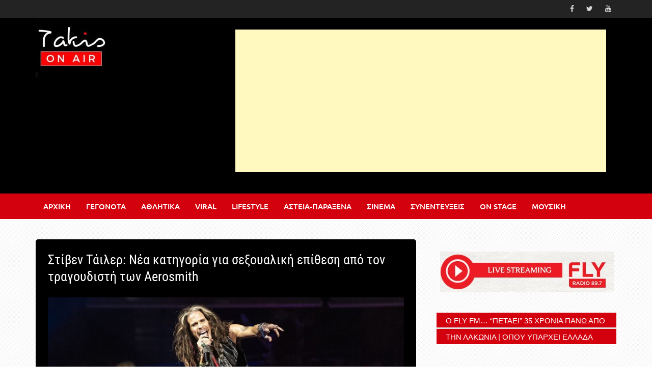

--- FILE ---
content_type: text/html; charset=UTF-8
request_url: https://takisonair.gr/stiven-tailer-nea-katigoria-gia-sexoualiki-epithesi-apo-ton-tragoudisti-twn-aerosmith/
body_size: 13810
content:
<!DOCTYPE html>
<html lang="el">
<head>
<meta charset="UTF-8">
<meta name="viewport" content="width=device-width, initial-scale=1">
<link rel="profile" href="https://gmpg.org/xfn/11">
<link rel="pingback" href="https://takisonair.gr/xmlrpc.php">
<meta name='robots' content='index, follow, max-image-preview:large, max-snippet:-1, max-video-preview:-1' />

	<!-- This site is optimized with the Yoast SEO plugin v26.7 - https://yoast.com/wordpress/plugins/seo/ -->
	<title>Στίβεν Τάιλερ: Νέα κατηγορία για σεξουαλική επίθεση από τον τραγουδιστή των Aerosmith</title>
	<meta name="description" content="Στίβεν Τάιλερ: Νέα κατηγορία για σεξουαλική επίθεση από τον τραγουδιστή των Aerosmith" />
	<link rel="canonical" href="https://takisonair.gr/stiven-tailer-nea-katigoria-gia-sexoualiki-epithesi-apo-ton-tragoudisti-twn-aerosmith/" />
	<meta property="og:locale" content="el_GR" />
	<meta property="og:type" content="article" />
	<meta property="og:title" content="Στίβεν Τάιλερ: Νέα κατηγορία για σεξουαλική επίθεση από τον τραγουδιστή των Aerosmith" />
	<meta property="og:description" content="Στίβεν Τάιλερ: Νέα κατηγορία για σεξουαλική επίθεση από τον τραγουδιστή των Aerosmith" />
	<meta property="og:url" content="https://takisonair.gr/stiven-tailer-nea-katigoria-gia-sexoualiki-epithesi-apo-ton-tragoudisti-twn-aerosmith/" />
	<meta property="article:publisher" content="https://www.facebook.com/TakisOnAir/" />
	<meta property="article:published_time" content="2023-11-06T18:33:54+00:00" />
	<meta property="og:image" content="https://takisonair.gr/content//uploads/2023/11/AP23246095910657.jpg" />
	<meta property="og:image:width" content="1290" />
	<meta property="og:image:height" content="724" />
	<meta property="og:image:type" content="image/jpeg" />
	<meta name="author" content="Takis K." />
	<meta name="twitter:card" content="summary_large_image" />
	<meta name="twitter:creator" content="@takisonair" />
	<meta name="twitter:site" content="@takisonair" />
	<meta name="twitter:label1" content="Συντάχθηκε από" />
	<meta name="twitter:data1" content="Takis K." />
	<meta name="twitter:label2" content="Εκτιμώμενος χρόνος ανάγνωσης" />
	<meta name="twitter:data2" content="2 λεπτά" />
	<script type="application/ld+json" class="yoast-schema-graph">{"@context":"https://schema.org","@graph":[{"@type":"Article","@id":"https://takisonair.gr/stiven-tailer-nea-katigoria-gia-sexoualiki-epithesi-apo-ton-tragoudisti-twn-aerosmith/#article","isPartOf":{"@id":"https://takisonair.gr/stiven-tailer-nea-katigoria-gia-sexoualiki-epithesi-apo-ton-tragoudisti-twn-aerosmith/"},"author":{"name":"Takis K.","@id":"https://takisonair.gr/#/schema/person/9f1dbd114b922b39b38952ca082f9dc5"},"headline":"Στίβεν Τάιλερ: Νέα κατηγορία για σεξουαλική επίθεση από τον τραγουδιστή των Aerosmith","datePublished":"2023-11-06T18:33:54+00:00","mainEntityOfPage":{"@id":"https://takisonair.gr/stiven-tailer-nea-katigoria-gia-sexoualiki-epithesi-apo-ton-tragoudisti-twn-aerosmith/"},"wordCount":48,"image":{"@id":"https://takisonair.gr/stiven-tailer-nea-katigoria-gia-sexoualiki-epithesi-apo-ton-tragoudisti-twn-aerosmith/#primaryimage"},"thumbnailUrl":"https://takisonair.gr/wp-content/uploads/2023/11/AP23246095910657.jpg","articleSection":["Lifestyle","Πρώτη σελίδα"],"inLanguage":"el"},{"@type":"WebPage","@id":"https://takisonair.gr/stiven-tailer-nea-katigoria-gia-sexoualiki-epithesi-apo-ton-tragoudisti-twn-aerosmith/","url":"https://takisonair.gr/stiven-tailer-nea-katigoria-gia-sexoualiki-epithesi-apo-ton-tragoudisti-twn-aerosmith/","name":"Στίβεν Τάιλερ: Νέα κατηγορία για σεξουαλική επίθεση από τον τραγουδιστή των Aerosmith","isPartOf":{"@id":"https://takisonair.gr/#website"},"primaryImageOfPage":{"@id":"https://takisonair.gr/stiven-tailer-nea-katigoria-gia-sexoualiki-epithesi-apo-ton-tragoudisti-twn-aerosmith/#primaryimage"},"image":{"@id":"https://takisonair.gr/stiven-tailer-nea-katigoria-gia-sexoualiki-epithesi-apo-ton-tragoudisti-twn-aerosmith/#primaryimage"},"thumbnailUrl":"https://takisonair.gr/wp-content/uploads/2023/11/AP23246095910657.jpg","datePublished":"2023-11-06T18:33:54+00:00","author":{"@id":"https://takisonair.gr/#/schema/person/9f1dbd114b922b39b38952ca082f9dc5"},"description":"Στίβεν Τάιλερ: Νέα κατηγορία για σεξουαλική επίθεση από τον τραγουδιστή των Aerosmith","breadcrumb":{"@id":"https://takisonair.gr/stiven-tailer-nea-katigoria-gia-sexoualiki-epithesi-apo-ton-tragoudisti-twn-aerosmith/#breadcrumb"},"inLanguage":"el","potentialAction":[{"@type":"ReadAction","target":["https://takisonair.gr/stiven-tailer-nea-katigoria-gia-sexoualiki-epithesi-apo-ton-tragoudisti-twn-aerosmith/"]}]},{"@type":"ImageObject","inLanguage":"el","@id":"https://takisonair.gr/stiven-tailer-nea-katigoria-gia-sexoualiki-epithesi-apo-ton-tragoudisti-twn-aerosmith/#primaryimage","url":"https://takisonair.gr/wp-content/uploads/2023/11/AP23246095910657.jpg","contentUrl":"https://takisonair.gr/wp-content/uploads/2023/11/AP23246095910657.jpg","width":1290,"height":724},{"@type":"BreadcrumbList","@id":"https://takisonair.gr/stiven-tailer-nea-katigoria-gia-sexoualiki-epithesi-apo-ton-tragoudisti-twn-aerosmith/#breadcrumb","itemListElement":[{"@type":"ListItem","position":1,"name":"Home","item":"https://takisonair.gr/"},{"@type":"ListItem","position":2,"name":"Στίβεν Τάιλερ: Νέα κατηγορία για σεξουαλική επίθεση από τον τραγουδιστή των Aerosmith"}]},{"@type":"WebSite","@id":"https://takisonair.gr/#website","url":"https://takisonair.gr/","name":"","description":"","potentialAction":[{"@type":"SearchAction","target":{"@type":"EntryPoint","urlTemplate":"https://takisonair.gr/?s={search_term_string}"},"query-input":{"@type":"PropertyValueSpecification","valueRequired":true,"valueName":"search_term_string"}}],"inLanguage":"el"},{"@type":"Person","@id":"https://takisonair.gr/#/schema/person/9f1dbd114b922b39b38952ca082f9dc5","name":"Takis K.","image":{"@type":"ImageObject","inLanguage":"el","@id":"https://takisonair.gr/#/schema/person/image/","url":"https://secure.gravatar.com/avatar/916039e35911ff3f8ed23a317f0fa17ac86e05abdf8753e5833bc6704a23d952?s=96&d=mm&r=g","contentUrl":"https://secure.gravatar.com/avatar/916039e35911ff3f8ed23a317f0fa17ac86e05abdf8753e5833bc6704a23d952?s=96&d=mm&r=g","caption":"Takis K."},"url":"https://takisonair.gr/author/takis/"}]}</script>
	<!-- / Yoast SEO plugin. -->


<link rel="alternate" type="application/rss+xml" title="Ροή RSS &raquo; " href="https://takisonair.gr/feed/" />
<link rel="alternate" title="oEmbed (JSON)" type="application/json+oembed" href="https://takisonair.gr/wp-json/oembed/1.0/embed?url=https%3A%2F%2Ftakisonair.gr%2Fstiven-tailer-nea-katigoria-gia-sexoualiki-epithesi-apo-ton-tragoudisti-twn-aerosmith%2F" />
<link rel="alternate" title="oEmbed (XML)" type="text/xml+oembed" href="https://takisonair.gr/wp-json/oembed/1.0/embed?url=https%3A%2F%2Ftakisonair.gr%2Fstiven-tailer-nea-katigoria-gia-sexoualiki-epithesi-apo-ton-tragoudisti-twn-aerosmith%2F&#038;format=xml" />
<style id='wp-img-auto-sizes-contain-inline-css' type='text/css'>
img:is([sizes=auto i],[sizes^="auto," i]){contain-intrinsic-size:3000px 1500px}
/*# sourceURL=wp-img-auto-sizes-contain-inline-css */
</style>
<style id='wp-emoji-styles-inline-css' type='text/css'>

	img.wp-smiley, img.emoji {
		display: inline !important;
		border: none !important;
		box-shadow: none !important;
		height: 1em !important;
		width: 1em !important;
		margin: 0 0.07em !important;
		vertical-align: -0.1em !important;
		background: none !important;
		padding: 0 !important;
	}
/*# sourceURL=wp-emoji-styles-inline-css */
</style>
<style id='wp-block-library-inline-css' type='text/css'>
:root{--wp-block-synced-color:#7a00df;--wp-block-synced-color--rgb:122,0,223;--wp-bound-block-color:var(--wp-block-synced-color);--wp-editor-canvas-background:#ddd;--wp-admin-theme-color:#007cba;--wp-admin-theme-color--rgb:0,124,186;--wp-admin-theme-color-darker-10:#006ba1;--wp-admin-theme-color-darker-10--rgb:0,107,160.5;--wp-admin-theme-color-darker-20:#005a87;--wp-admin-theme-color-darker-20--rgb:0,90,135;--wp-admin-border-width-focus:2px}@media (min-resolution:192dpi){:root{--wp-admin-border-width-focus:1.5px}}.wp-element-button{cursor:pointer}:root .has-very-light-gray-background-color{background-color:#eee}:root .has-very-dark-gray-background-color{background-color:#313131}:root .has-very-light-gray-color{color:#eee}:root .has-very-dark-gray-color{color:#313131}:root .has-vivid-green-cyan-to-vivid-cyan-blue-gradient-background{background:linear-gradient(135deg,#00d084,#0693e3)}:root .has-purple-crush-gradient-background{background:linear-gradient(135deg,#34e2e4,#4721fb 50%,#ab1dfe)}:root .has-hazy-dawn-gradient-background{background:linear-gradient(135deg,#faaca8,#dad0ec)}:root .has-subdued-olive-gradient-background{background:linear-gradient(135deg,#fafae1,#67a671)}:root .has-atomic-cream-gradient-background{background:linear-gradient(135deg,#fdd79a,#004a59)}:root .has-nightshade-gradient-background{background:linear-gradient(135deg,#330968,#31cdcf)}:root .has-midnight-gradient-background{background:linear-gradient(135deg,#020381,#2874fc)}:root{--wp--preset--font-size--normal:16px;--wp--preset--font-size--huge:42px}.has-regular-font-size{font-size:1em}.has-larger-font-size{font-size:2.625em}.has-normal-font-size{font-size:var(--wp--preset--font-size--normal)}.has-huge-font-size{font-size:var(--wp--preset--font-size--huge)}.has-text-align-center{text-align:center}.has-text-align-left{text-align:left}.has-text-align-right{text-align:right}.has-fit-text{white-space:nowrap!important}#end-resizable-editor-section{display:none}.aligncenter{clear:both}.items-justified-left{justify-content:flex-start}.items-justified-center{justify-content:center}.items-justified-right{justify-content:flex-end}.items-justified-space-between{justify-content:space-between}.screen-reader-text{border:0;clip-path:inset(50%);height:1px;margin:-1px;overflow:hidden;padding:0;position:absolute;width:1px;word-wrap:normal!important}.screen-reader-text:focus{background-color:#ddd;clip-path:none;color:#444;display:block;font-size:1em;height:auto;left:5px;line-height:normal;padding:15px 23px 14px;text-decoration:none;top:5px;width:auto;z-index:100000}html :where(.has-border-color){border-style:solid}html :where([style*=border-top-color]){border-top-style:solid}html :where([style*=border-right-color]){border-right-style:solid}html :where([style*=border-bottom-color]){border-bottom-style:solid}html :where([style*=border-left-color]){border-left-style:solid}html :where([style*=border-width]){border-style:solid}html :where([style*=border-top-width]){border-top-style:solid}html :where([style*=border-right-width]){border-right-style:solid}html :where([style*=border-bottom-width]){border-bottom-style:solid}html :where([style*=border-left-width]){border-left-style:solid}html :where(img[class*=wp-image-]){height:auto;max-width:100%}:where(figure){margin:0 0 1em}html :where(.is-position-sticky){--wp-admin--admin-bar--position-offset:var(--wp-admin--admin-bar--height,0px)}@media screen and (max-width:600px){html :where(.is-position-sticky){--wp-admin--admin-bar--position-offset:0px}}

/*# sourceURL=wp-block-library-inline-css */
</style><style id='global-styles-inline-css' type='text/css'>
:root{--wp--preset--aspect-ratio--square: 1;--wp--preset--aspect-ratio--4-3: 4/3;--wp--preset--aspect-ratio--3-4: 3/4;--wp--preset--aspect-ratio--3-2: 3/2;--wp--preset--aspect-ratio--2-3: 2/3;--wp--preset--aspect-ratio--16-9: 16/9;--wp--preset--aspect-ratio--9-16: 9/16;--wp--preset--color--black: #000000;--wp--preset--color--cyan-bluish-gray: #abb8c3;--wp--preset--color--white: #ffffff;--wp--preset--color--pale-pink: #f78da7;--wp--preset--color--vivid-red: #cf2e2e;--wp--preset--color--luminous-vivid-orange: #ff6900;--wp--preset--color--luminous-vivid-amber: #fcb900;--wp--preset--color--light-green-cyan: #7bdcb5;--wp--preset--color--vivid-green-cyan: #00d084;--wp--preset--color--pale-cyan-blue: #8ed1fc;--wp--preset--color--vivid-cyan-blue: #0693e3;--wp--preset--color--vivid-purple: #9b51e0;--wp--preset--gradient--vivid-cyan-blue-to-vivid-purple: linear-gradient(135deg,rgb(6,147,227) 0%,rgb(155,81,224) 100%);--wp--preset--gradient--light-green-cyan-to-vivid-green-cyan: linear-gradient(135deg,rgb(122,220,180) 0%,rgb(0,208,130) 100%);--wp--preset--gradient--luminous-vivid-amber-to-luminous-vivid-orange: linear-gradient(135deg,rgb(252,185,0) 0%,rgb(255,105,0) 100%);--wp--preset--gradient--luminous-vivid-orange-to-vivid-red: linear-gradient(135deg,rgb(255,105,0) 0%,rgb(207,46,46) 100%);--wp--preset--gradient--very-light-gray-to-cyan-bluish-gray: linear-gradient(135deg,rgb(238,238,238) 0%,rgb(169,184,195) 100%);--wp--preset--gradient--cool-to-warm-spectrum: linear-gradient(135deg,rgb(74,234,220) 0%,rgb(151,120,209) 20%,rgb(207,42,186) 40%,rgb(238,44,130) 60%,rgb(251,105,98) 80%,rgb(254,248,76) 100%);--wp--preset--gradient--blush-light-purple: linear-gradient(135deg,rgb(255,206,236) 0%,rgb(152,150,240) 100%);--wp--preset--gradient--blush-bordeaux: linear-gradient(135deg,rgb(254,205,165) 0%,rgb(254,45,45) 50%,rgb(107,0,62) 100%);--wp--preset--gradient--luminous-dusk: linear-gradient(135deg,rgb(255,203,112) 0%,rgb(199,81,192) 50%,rgb(65,88,208) 100%);--wp--preset--gradient--pale-ocean: linear-gradient(135deg,rgb(255,245,203) 0%,rgb(182,227,212) 50%,rgb(51,167,181) 100%);--wp--preset--gradient--electric-grass: linear-gradient(135deg,rgb(202,248,128) 0%,rgb(113,206,126) 100%);--wp--preset--gradient--midnight: linear-gradient(135deg,rgb(2,3,129) 0%,rgb(40,116,252) 100%);--wp--preset--font-size--small: 13px;--wp--preset--font-size--medium: 20px;--wp--preset--font-size--large: 36px;--wp--preset--font-size--x-large: 42px;--wp--preset--spacing--20: 0.44rem;--wp--preset--spacing--30: 0.67rem;--wp--preset--spacing--40: 1rem;--wp--preset--spacing--50: 1.5rem;--wp--preset--spacing--60: 2.25rem;--wp--preset--spacing--70: 3.38rem;--wp--preset--spacing--80: 5.06rem;--wp--preset--shadow--natural: 6px 6px 9px rgba(0, 0, 0, 0.2);--wp--preset--shadow--deep: 12px 12px 50px rgba(0, 0, 0, 0.4);--wp--preset--shadow--sharp: 6px 6px 0px rgba(0, 0, 0, 0.2);--wp--preset--shadow--outlined: 6px 6px 0px -3px rgb(255, 255, 255), 6px 6px rgb(0, 0, 0);--wp--preset--shadow--crisp: 6px 6px 0px rgb(0, 0, 0);}:where(.is-layout-flex){gap: 0.5em;}:where(.is-layout-grid){gap: 0.5em;}body .is-layout-flex{display: flex;}.is-layout-flex{flex-wrap: wrap;align-items: center;}.is-layout-flex > :is(*, div){margin: 0;}body .is-layout-grid{display: grid;}.is-layout-grid > :is(*, div){margin: 0;}:where(.wp-block-columns.is-layout-flex){gap: 2em;}:where(.wp-block-columns.is-layout-grid){gap: 2em;}:where(.wp-block-post-template.is-layout-flex){gap: 1.25em;}:where(.wp-block-post-template.is-layout-grid){gap: 1.25em;}.has-black-color{color: var(--wp--preset--color--black) !important;}.has-cyan-bluish-gray-color{color: var(--wp--preset--color--cyan-bluish-gray) !important;}.has-white-color{color: var(--wp--preset--color--white) !important;}.has-pale-pink-color{color: var(--wp--preset--color--pale-pink) !important;}.has-vivid-red-color{color: var(--wp--preset--color--vivid-red) !important;}.has-luminous-vivid-orange-color{color: var(--wp--preset--color--luminous-vivid-orange) !important;}.has-luminous-vivid-amber-color{color: var(--wp--preset--color--luminous-vivid-amber) !important;}.has-light-green-cyan-color{color: var(--wp--preset--color--light-green-cyan) !important;}.has-vivid-green-cyan-color{color: var(--wp--preset--color--vivid-green-cyan) !important;}.has-pale-cyan-blue-color{color: var(--wp--preset--color--pale-cyan-blue) !important;}.has-vivid-cyan-blue-color{color: var(--wp--preset--color--vivid-cyan-blue) !important;}.has-vivid-purple-color{color: var(--wp--preset--color--vivid-purple) !important;}.has-black-background-color{background-color: var(--wp--preset--color--black) !important;}.has-cyan-bluish-gray-background-color{background-color: var(--wp--preset--color--cyan-bluish-gray) !important;}.has-white-background-color{background-color: var(--wp--preset--color--white) !important;}.has-pale-pink-background-color{background-color: var(--wp--preset--color--pale-pink) !important;}.has-vivid-red-background-color{background-color: var(--wp--preset--color--vivid-red) !important;}.has-luminous-vivid-orange-background-color{background-color: var(--wp--preset--color--luminous-vivid-orange) !important;}.has-luminous-vivid-amber-background-color{background-color: var(--wp--preset--color--luminous-vivid-amber) !important;}.has-light-green-cyan-background-color{background-color: var(--wp--preset--color--light-green-cyan) !important;}.has-vivid-green-cyan-background-color{background-color: var(--wp--preset--color--vivid-green-cyan) !important;}.has-pale-cyan-blue-background-color{background-color: var(--wp--preset--color--pale-cyan-blue) !important;}.has-vivid-cyan-blue-background-color{background-color: var(--wp--preset--color--vivid-cyan-blue) !important;}.has-vivid-purple-background-color{background-color: var(--wp--preset--color--vivid-purple) !important;}.has-black-border-color{border-color: var(--wp--preset--color--black) !important;}.has-cyan-bluish-gray-border-color{border-color: var(--wp--preset--color--cyan-bluish-gray) !important;}.has-white-border-color{border-color: var(--wp--preset--color--white) !important;}.has-pale-pink-border-color{border-color: var(--wp--preset--color--pale-pink) !important;}.has-vivid-red-border-color{border-color: var(--wp--preset--color--vivid-red) !important;}.has-luminous-vivid-orange-border-color{border-color: var(--wp--preset--color--luminous-vivid-orange) !important;}.has-luminous-vivid-amber-border-color{border-color: var(--wp--preset--color--luminous-vivid-amber) !important;}.has-light-green-cyan-border-color{border-color: var(--wp--preset--color--light-green-cyan) !important;}.has-vivid-green-cyan-border-color{border-color: var(--wp--preset--color--vivid-green-cyan) !important;}.has-pale-cyan-blue-border-color{border-color: var(--wp--preset--color--pale-cyan-blue) !important;}.has-vivid-cyan-blue-border-color{border-color: var(--wp--preset--color--vivid-cyan-blue) !important;}.has-vivid-purple-border-color{border-color: var(--wp--preset--color--vivid-purple) !important;}.has-vivid-cyan-blue-to-vivid-purple-gradient-background{background: var(--wp--preset--gradient--vivid-cyan-blue-to-vivid-purple) !important;}.has-light-green-cyan-to-vivid-green-cyan-gradient-background{background: var(--wp--preset--gradient--light-green-cyan-to-vivid-green-cyan) !important;}.has-luminous-vivid-amber-to-luminous-vivid-orange-gradient-background{background: var(--wp--preset--gradient--luminous-vivid-amber-to-luminous-vivid-orange) !important;}.has-luminous-vivid-orange-to-vivid-red-gradient-background{background: var(--wp--preset--gradient--luminous-vivid-orange-to-vivid-red) !important;}.has-very-light-gray-to-cyan-bluish-gray-gradient-background{background: var(--wp--preset--gradient--very-light-gray-to-cyan-bluish-gray) !important;}.has-cool-to-warm-spectrum-gradient-background{background: var(--wp--preset--gradient--cool-to-warm-spectrum) !important;}.has-blush-light-purple-gradient-background{background: var(--wp--preset--gradient--blush-light-purple) !important;}.has-blush-bordeaux-gradient-background{background: var(--wp--preset--gradient--blush-bordeaux) !important;}.has-luminous-dusk-gradient-background{background: var(--wp--preset--gradient--luminous-dusk) !important;}.has-pale-ocean-gradient-background{background: var(--wp--preset--gradient--pale-ocean) !important;}.has-electric-grass-gradient-background{background: var(--wp--preset--gradient--electric-grass) !important;}.has-midnight-gradient-background{background: var(--wp--preset--gradient--midnight) !important;}.has-small-font-size{font-size: var(--wp--preset--font-size--small) !important;}.has-medium-font-size{font-size: var(--wp--preset--font-size--medium) !important;}.has-large-font-size{font-size: var(--wp--preset--font-size--large) !important;}.has-x-large-font-size{font-size: var(--wp--preset--font-size--x-large) !important;}
/*# sourceURL=global-styles-inline-css */
</style>

<style id='classic-theme-styles-inline-css' type='text/css'>
/*! This file is auto-generated */
.wp-block-button__link{color:#fff;background-color:#32373c;border-radius:9999px;box-shadow:none;text-decoration:none;padding:calc(.667em + 2px) calc(1.333em + 2px);font-size:1.125em}.wp-block-file__button{background:#32373c;color:#fff;text-decoration:none}
/*# sourceURL=/wp-includes/css/classic-themes.min.css */
</style>
<link rel='stylesheet' id='awaken-font-awesome-css' href='https://takisonair.gr/wp-content/themes/awaken/css/font-awesome.min.css?ver=4.4.0' type='text/css' media='all' />
<link rel='stylesheet' id='bootstrap.css-css' href='https://takisonair.gr/wp-content/themes/awaken/css/bootstrap.min.css?ver=all' type='text/css' media='all' />
<link rel='stylesheet' id='awaken-style-css' href='https://takisonair.gr/wp-content/themes/awaken/style.css?ver=2.3.1' type='text/css' media='all' />
<link rel='stylesheet' id='awaken-fonts-css' href='https://takisonair.gr/wp-content/themes/awaken/css/fonts.css' type='text/css' media='all' />
<link rel='stylesheet' id='__EPYT__style-css' href='https://takisonair.gr/wp-content/plugins/youtube-embed-plus/styles/ytprefs.min.css?ver=14.2.4' type='text/css' media='all' />
<style id='__EPYT__style-inline-css' type='text/css'>

                .epyt-gallery-thumb {
                        width: 33.333%;
                }
                
/*# sourceURL=__EPYT__style-inline-css */
</style>
<script type="text/javascript" src="https://takisonair.gr/wp-content/plugins/related-posts-thumbnails/assets/js/front.min.js?ver=4.3.1" id="rpt_front_style-js"></script>
<script type="text/javascript" src="https://takisonair.gr/wp-includes/js/jquery/jquery.min.js?ver=3.7.1" id="jquery-core-js"></script>
<script type="text/javascript" src="https://takisonair.gr/wp-includes/js/jquery/jquery-migrate.min.js?ver=3.4.1" id="jquery-migrate-js"></script>
<script type="text/javascript" src="https://takisonair.gr/wp-content/plugins/related-posts-thumbnails/assets/js/lazy-load.js?ver=4.3.1" id="rpt-lazy-load-js"></script>
<script type="text/javascript" id="__ytprefs__-js-extra">
/* <![CDATA[ */
var _EPYT_ = {"ajaxurl":"https://takisonair.gr/wp-admin/admin-ajax.php","security":"5792ad25d6","gallery_scrolloffset":"20","eppathtoscripts":"https://takisonair.gr/wp-content/plugins/youtube-embed-plus/scripts/","eppath":"https://takisonair.gr/wp-content/plugins/youtube-embed-plus/","epresponsiveselector":"[]","epdovol":"1","version":"14.2.4","evselector":"iframe.__youtube_prefs__[src], iframe[src*=\"youtube.com/embed/\"], iframe[src*=\"youtube-nocookie.com/embed/\"]","ajax_compat":"","maxres_facade":"eager","ytapi_load":"light","pause_others":"","stopMobileBuffer":"1","facade_mode":"","not_live_on_channel":""};
//# sourceURL=__ytprefs__-js-extra
/* ]]> */
</script>
<script type="text/javascript" src="https://takisonair.gr/wp-content/plugins/youtube-embed-plus/scripts/ytprefs.min.js?ver=14.2.4" id="__ytprefs__-js"></script>
<link rel="https://api.w.org/" href="https://takisonair.gr/wp-json/" /><link rel="alternate" title="JSON" type="application/json" href="https://takisonair.gr/wp-json/wp/v2/posts/40632" /><link rel="EditURI" type="application/rsd+xml" title="RSD" href="https://takisonair.gr/xmlrpc.php?rsd" />
<meta name="generator" content="WordPress 6.9" />
<link rel='shortlink' href='https://takisonair.gr/?p=40632' />
        <style>
            #related_posts_thumbnails li {
                border-right: 1px solid #DDDDDD;
                background-color: #fff            }

            #related_posts_thumbnails li:hover {
                background-color: #fff;
            }

            .relpost_content {
                font-size: 14px;
                color: #222;
            }

            .relpost-block-single {
                background-color: #fff;
                border-right: 1px solid #DDDDDD;
                border-left: 1px solid #DDDDDD;
                margin-right: -1px;
            }

            .relpost-block-single:hover {
                background-color: #fff;
            }
        </style>

        <style>.header-ad-right {
  max-width: 300px;
  max-height: 220px !important;
  overflow: hidden;
}



.relpost-block-container .relpost_card_title {
  font-size: 14px;
  line-height: 1.8em;
  font-weight: 600;
}


p {
  margin-bottom: 1.5em;
  margin-top: 1.5em;
}

.responsive-mainnav li a, .responsive-topnav li a {
  color: #fff;
  line-height: 26px;
  padding: 10px 15px;
  text-decoration: none;
  display: block;
  text-align: center;
  font-weight: 500;
  border-bottom: 1px solid #fff;
}


.footer-site-info {
  display: none;
}

.content-area {
   
    background: #000;
    color: #fff !important; padding: 24px; border-radius: 5px ; 
  }
}

.single-entry-title {
  margin-top: 24px;
}

.genpost-entry-title {
  
  text-align: center; }

 .col-md-6 {
    width: 50%;
    background: #fff; border: 1px solid #f1f1f1;  }


.awt-container {
  border-bottom: 2px solid #ddd;
  margin-top: 16px; }


/* .search-box .search-form .search-text {display: none; }
.search-box .search-form .search-submit {display: none;   }
.entry-thumb img { box-shadow: 5px 5px 5px #ccc; -moz-box-shadow: 5px 5px 5px #ccc; -webkit-box-shadow: 5px 5px 5px #ccc; -khtml-box-shadow: 5px 5px 5px #ccc; }  
.pagination ul li { color: #333; float: left;
    font-family: 'Century Gothic' ; font-size: 14px; font-weight: 400;list-style: outside none none; margin: 0 0 0 25px; text-transform: capitalize; }
.breadcrumb { background: none; border-bottom: 1px solid #ddd; padding: 0 0 8px; color: #5b5b5b; font-size: 13px; text-transform: capitalize; border-radius: 0; }
#header-top { background-color: #D3010E; padding-top: 6px;  }
.widget-title {   color: #D3010E; border-bottom: 3px solid #dedede; margin: 0 0 15px; text-transform: capitalize; }
#kp-page-footer { border-bottom: 12px #000; margin-bottom: 40px;  padding-top: 10px; background-color: #000; color: #fff; border-top: #d3010e; }
.more-link { display: inline-block; color: #D3010E; }
.next-post a { display: none; }
    


body {
    font-family: 'Roboto', sans-serif;
    font-size: 16px;
    line-height: 1.428571429 ;
    color: #000;
    background-color: #fff; }

 .entry-title {
    font-size: 18px !important;
    line-height: 24px;
    
     font-weight: 400;
     color: #D3010E;
} 

.kp-headline-title {
    color: #A7010A;
    text-transform: capitalize;
    line-height: 30px;
    border-right: none;
    font-size: 16px;
    }

#main-menu > li > a {
    font-size: 18px ;
    color: #fff;
    font-weight: 100;
     }

     
   #header-middle {
    padding: 25px 0 15px;
    border-bottom: 1px solid #dfdfdf;
    background-color: #000 !important;
}

  
.ssba, .ssba a {
   
    font-size: 14px;
   
}
    
       
    
    .entry-thumb img, .flexslider .slides img { height: auto;
    max-height: 240px !important; }



.entry-date { color: #555; font-size: 12px; }

/*  */

.genpost-entry-content {
    margin: 10px 0 30px 0;
    color: #222;
   
}


.widget-title-container {
    border-bottom: 2px solid #fff;
    margin-bottom: 20px;
    background-color: #d3010e;
}


.main-widget-area .widget-title {
    background: none;
    color: white !important;
    display: inline-block;
    font-family: 'Roboto', sans-serif;
    font-size: 15px;
    font-size: 1.5rem;
    font-weight: 500;
    height: 32px;
    line-height: 32px;
    margin: 0 0 1px 0;
    padding: 0 1.2em;
    text-transform: uppercase;
}

.page-entry-title, .archive-page-title, .search-page-title {
    background: #000;
    color: white;
    
    width: 100%;
}




.widget-title {
    color: #d3010e !important;
    border-bottom: 3px solid #dedede;
    margin: 0 0 15px;
    text-transform: capitalize;
}

.main-navigation {
    background-color: #d3010e; }

.main-navigation a:hover {
    background: #fff;
    color: #000;
}


.main-navigation a {
    color: #fff;  }


.site-branding {
    min-height: 135px;
    background-color: #000;
}
.genpost-entry-title a:hover {
    color: #fff !important;
}

.genpost-entry-title a {
    color: #000;
    text-decoration: none;
   
}


.footer-site-info {
    background: #222;
    font-size: 14px;
    font-size: 1.6rem;
    padding: 1em 0;
    color: #fff;
    border-top: solid 5px #fff;
}

.page-numbers a:hover {
    background: #d3010e;
}

.page-numbers .current {
    background: #d3010e;
    color: #fff;
    padding: 10px 15px;
    font-size: 16px;
    font-size: 1.6rem;
    font-weight: bold;
}

.moretag {
    color: #d3010e !important;
}

.genpost-featured-image img {
    width: 100%;
    max-height: 260px;
}

.fr {  text-align: right;
    display: none; }


body, button, input, select, textarea {
    color: #000 !important;
    font-family: 'Roboto', sans-serif;
    font-size: 18px;
    font-size: 1.6rem;
    line-height: 1.8;
   background-color: #fff !important;
}


.site-header {
    margin-bottom: 40px;
    background-color: #d3010e;
}


.genpost-entry-meta, .single-entry-meta, .genpost-entry-footer {
    color: #9f9f9f;
   
    font-size: 14px;
    font-size: 1.4rem;
    display: none;
}

.single-entry-footer {display: none;  }
.genpost-entry-title a:hover {color: #d3010e !important; }


/* 
@media screen and (max-width: 460px) {
  .col-xs-12, .col-sm-12, .col-md-12, .col-lg-12 {
    position: relative;
    min-height: 1px;
    padding-left: 20px;
    padding-right: 20px;
    width: auto !important;
      color: #000;
     
}
}


@media screen and (max-width: 480px) {
  .col-xs-12, .col-sm-12, .col-md-12, .col-lg-12 {
#main-nav-button, #top-nav-button {
    background: #d3010e;
    color: #000;
    display: none;
    line-height: 50px;
    margin: 0 0 2px 0;
    text-align: left;
    width: 100%;
}


.responsive-mainnav li a, .responsive-topnav li a {
    color: #fff;
    line-height: 26px;
    padding: 10px 15px;
    text-decoration: none;
    display: block;
}
.responsive-mainnav li a:hover, .responsive-topnav li a:hover {
    background: #fff;
    color: #000;
}

.container {
    margin-right: auto;
    margin-left: auto;
    padding-left: 20px;
    padding-right: 20px;
    background-color: #000;
}

    } */


/* 3-5-17 */

.ams-title a {    color: #353434;  text-decoration: none;    font-size: 18px;  text-align: left !important; }
.afp-title a {text-align: left !important; }
.awfr { text-align: right; display: none; }
.post-navigation { display: none; }

/* april 2018 */

.genpost-entry-content {
    margin: 10px 0 30px 0;
    color: #222;     font-size: 14px;
    font-family: 'Roboto', sans-serif;
    font-weight: 200; }
.genpost-entry-title a {
    color: #000;    text-decoration: none;
    font-family: 'Roboto', sans-serif;
    text-transform: uppercase;
    font-size: 18px; }
.awt-title {
    background: #D3010E;
    font-family: 'Roboto', sans-serif;
font-size: 15px; font-size: 1.5rem;
font-weight: 600; padding: 0 1.6em; text-transform: uppercase; letter-spacing: 0.1em; }
.responsive-mainnav, .responsive-topnav {
    background: transparent; }
.awt-container {
    border-bottom: 2px solid #ddd; }
.main-navigation li.current-menu-item {
    background-color: #D3010E; }

.site-footer {
    background: #fff;
    margin-top: 10px;
}


embed, iframe, object {
  min-width: 100%;
  min-height: 280px !important;
}</style><style type="text/css" id="custom-background-css">
body.custom-background { background-color: #000000; background-image: url("https://takisonair.gr/wp-content/uploads/2026/01/takisonair.png"); background-position: left top; background-size: auto; background-repeat: repeat; background-attachment: scroll; }
</style>
	<link rel="icon" href="https://takisonair.gr/wp-content/uploads/2017/03/logo-takisonair-17.jpg" sizes="32x32" />
<link rel="icon" href="https://takisonair.gr/wp-content/uploads/2017/03/logo-takisonair-17.jpg" sizes="192x192" />
<link rel="apple-touch-icon" href="https://takisonair.gr/wp-content/uploads/2017/03/logo-takisonair-17.jpg" />
<meta name="msapplication-TileImage" content="https://takisonair.gr/wp-content/uploads/2017/03/logo-takisonair-17.jpg" />
</head>

<body data-rsssl=1 class="wp-singular post-template-default single single-post postid-40632 single-format-standard custom-background wp-embed-responsive wp-theme-awaken group-blog">
<div id="page" class="hfeed site">
	<a class="skip-link screen-reader-text" href="#content">Skip to content</a>
	<header id="masthead" class="site-header" role="banner">
		
		
		<div class="top-nav">
			<div class="container">
				<div class="row">
										<div class="col-xs-12 col-sm-6 col-md-8 ">
									
					</div><!-- col-xs-12 col-sm-6 col-md-8 -->
					<div class="col-xs-12 col-sm-6 col-md-4">
						
	<div class="asocial-area">
			<span class="asocial-icon facebook"><a href="https://www.facebook.com/TakisOnAir/" target="_blank"><i class="fa fa-facebook"></i></a></span>
				<span class="asocial-icon twitter"><a href="https://twitter.com/takiskarvouniar" target="_blank"><i class="fa fa-twitter"></i></a></span>
					<span class="asocial-icon youtube"><a href="https://www.youtube.com/channel/UCFMnvCGiPDYv_upwEwoWC2w" target="_blank"><i class="fa fa-youtube"></i></a></span>
					</div>
	
					</div><!-- col-xs-12 col-sm-6 col-md-4 -->
				</div><!-- row -->
			</div><!-- .container -->
		</div>
	
	<div class="site-branding">
		<div class="container">
			<div class="site-brand-container">
										<div class="site-logo">
							<a href="https://takisonair.gr/" rel="home"><img src="https://takisonair.gr/wp-content/uploads/2017/03/logo-takisonair-17.jpg" alt=""></a>
						</div>
								</div><!-- .site-brand-container -->
							<div class="header-ad-area">
					<div id="secondary" class="widget-area" role="complementary">
						<aside id="custom_html-2" class="widget_text widget widget_custom_html"><div class="textwidget custom-html-widget"><script async src="//pagead2.googlesyndication.com/pagead/js/adsbygoogle.js"></script>
<!-- adv-november 2018 -->
<ins class="adsbygoogle"
     style="display:block"
     data-ad-client="ca-pub-9153018800646511"
     data-ad-slot="4387943249"
     data-ad-format="auto"
     data-full-width-responsive="true"></ins>
<script>
(adsbygoogle = window.adsbygoogle || []).push({});
</script></div></aside>					</div><!-- #secondary -->
				</div><!--.header-ad-area-->
						
		</div>
	</div>

	<div class="container">
		<div class="awaken-navigation-container">
			<nav id="site-navigation" class="main-navigation cl-effect-10" role="navigation">
				<div class="menu-menu1-container"><ul id="menu-menu1" class="menu"><li id="menu-item-64" class="menu-item menu-item-type-custom menu-item-object-custom menu-item-home menu-item-64"><a href="https://takisonair.gr">Αρχική</a></li>
<li id="menu-item-20116" class="menu-item menu-item-type-taxonomy menu-item-object-category menu-item-20116"><a href="https://takisonair.gr/category/%ce%b3%ce%b5%ce%b3%ce%bf%ce%bd%cf%8c%cf%84%ce%b1/">Γεγονότα</a></li>
<li id="menu-item-30" class="menu-item menu-item-type-taxonomy menu-item-object-category menu-item-30"><a href="https://takisonair.gr/category/sports/">Αθλητικά</a></li>
<li id="menu-item-17379" class="menu-item menu-item-type-taxonomy menu-item-object-category menu-item-17379"><a href="https://takisonair.gr/category/viral/">Viral</a></li>
<li id="menu-item-50" class="menu-item menu-item-type-taxonomy menu-item-object-category current-post-ancestor current-menu-parent current-post-parent menu-item-50"><a href="https://takisonair.gr/category/lifestyle/">Lifestyle</a></li>
<li id="menu-item-31" class="menu-item menu-item-type-taxonomy menu-item-object-category menu-item-31"><a href="https://takisonair.gr/category/funny/">Αστεία-Παράξενα</a></li>
<li id="menu-item-32" class="menu-item menu-item-type-taxonomy menu-item-object-category menu-item-32"><a href="https://takisonair.gr/category/cinema/">Σινεμά</a></li>
<li id="menu-item-33" class="menu-item menu-item-type-taxonomy menu-item-object-category menu-item-33"><a href="https://takisonair.gr/category/interviews/">Συνεντεύξεις</a></li>
<li id="menu-item-51" class="menu-item menu-item-type-taxonomy menu-item-object-category menu-item-51"><a href="https://takisonair.gr/category/on-stage/">On stage</a></li>
<li id="menu-item-52" class="menu-item menu-item-type-taxonomy menu-item-object-category menu-item-52"><a href="https://takisonair.gr/category/%ce%bc%ce%bf%cf%85%cf%83%ce%b9%ce%ba%ce%ae/">Μουσική</a></li>
</ul></div>			</nav><!-- #site-navigation -->
			<a href="#" class="navbutton" id="main-nav-button">Main Menu</a>
			<div class="responsive-mainnav"></div>

			
		</div><!-- .awaken-navigation-container-->
	</div><!-- .container -->
	</header><!-- #masthead -->

	<div id="content" class="site-content">
		<div class="container">

	<div class="row">
<div class="col-xs-12 col-sm-12 col-md-8 ">
	<div id="primary" class="content-area">
		<main id="main" class="site-main" role="main">

		
			
<article id="post-40632" class="post-40632 post type-post status-publish format-standard has-post-thumbnail hentry category-lifestyle category-12">
	<header class="single-entry-header">
		<h1 class="single-entry-title entry-title">Στίβεν Τάιλερ: Νέα κατηγορία για σεξουαλική επίθεση από τον τραγουδιστή των Aerosmith</h1>
		<div class="single-entry-meta">
			<span class="posted-on"><a href="https://takisonair.gr/stiven-tailer-nea-katigoria-gia-sexoualiki-epithesi-apo-ton-tragoudisti-twn-aerosmith/" rel="bookmark"><time class="entry-date published updated" datetime="2023-11-06T20:33:54+02:00">06/11/2023</time></a></span><span class="byline"><span class="author vcard"><a class="url fn n" href="https://takisonair.gr/author/takis/">Takis K.</a></span></span>					</div><!-- .entry-meta -->
	</header><!-- .entry-header -->

				<div class="article-featured-image">
				<img width="752" height="440" src="https://takisonair.gr/wp-content/uploads/2023/11/AP23246095910657-752x440.jpg" class="attachment-featured-slider size-featured-slider wp-post-image" alt="" decoding="async" fetchpriority="high" />			</div>
			
	<div class="entry-content">
		<p style="text-align: justify;">Άλλη μία καταγγελία κατά του Στίβεν Τάιλερ για σεξουαλική κακοποίηση έρχεται στο φως.</p>
<p style="text-align: justify;">Μία γυναίκα &#8211; πρώην μοντέλο &#8211; ισχυρίστηκε ότι δέχθηκε επίθεση από τον τραγουδιστή του συγκροτήματος Aerosmith όταν ήταν έφηβη, σύμφωνα με μήνυση που κατατέθηκε στη Νέα Υόρκη την περασμένη εβδομάδα.</p>
<p style="text-align: justify;">Όπως αναφέρει το Rolling Stone, οι ισχυρισμοί αφορούν από δύο συναντήσεις που φέρεται να έγιναν την ίδια μέρα το καλοκαίρι του 1975, στη Νέα Υόρκη.</p>
<blockquote class="twitter-tweet" data-width="550" data-dnt="true">
<p lang="en" dir="ltr">New Steven Tyler Accuser&#39;s Lawsuit Just Beat Statute of Limitations Cutoff   |  Click to read more 👇 <a href="https://t.co/4d42qrj9jw">https://t.co/4d42qrj9jw</a></p>
<p>&mdash; TMZ (@TMZ) <a href="https://twitter.com/TMZ/status/1720714806800339376?ref_src=twsrc%5Etfw">November 4, 2023</a></p></blockquote>
<p><script async src="https://platform.twitter.com/widgets.js" charset="utf-8"></script></p>
<p style="text-align: justify;">Η ενάγουσα Τζιν Μπελίνο &#8211; που ήταν 17 ετών εκείνη την εποχή &#8211; ζητά απροσδιόριστη αποζημίωση στη μήνυση, η οποία αναφέρει τη «βία με κίνητρο το φύλο» ως αιτία της αγωγής.</p>
<p style="text-align: justify;">Η Μπελίνο ισχυρίστηκε ότι συνάντησε για πρώτη φορά τον Τάιλερ &#8211; 27 ετών τότε &#8211; μέσω ενός φίλου που είχε κανονίσει να συναντηθούν με τον αρχηγό των Aerosmith στο ξενοδοχείο Γουόργουικ, μετά από επίδειξη μόδας στο Μανχάταν, στην οποία συμμετείχε το πρώην μοντέλο.</p>
<p style="text-align: justify;">Η ενάγουσα επωφελήθηκε, όπως είπε, από τις αλλαγές σε νόμο που επηρεάζει την παραγραφή αδικήματος και ισχυρίζεται ότι η επίθεση συνέβη στη Νέα Υόρκη το 1975.</p>
<p style="text-align: justify;">Οι πρώτες επιπτώσεις στην καριέρα του φαίνεται πως έχουν αρχίσει ήδη με πολλούς να αποδίδουν στις αγωγές αυτές, τις αναβολές των συναυλιών του με τους Aerosmith.</p>
<!-- relpost-thumb-wrapper --><div class="relpost-thumb-wrapper"><!-- filter-class --><div class="relpost-thumb-container"><style>.relpost-block-single-image, .relpost-post-image { margin-bottom: 10px; }</style><h3>Δείτε επίσης:</h3><div style="clear: both"></div><div style="clear: both"></div><!-- relpost-block-container --><div class="relpost-block-container relpost-block-column-layout" style="--relposth-columns: 3;--relposth-columns_t: 2; --relposth-columns_m: 1"><a href="https://takisonair.gr/erxontai-xionia-tin-epomeni-evdomada-xamiles-thermokrasies-kai-kairikes-ekplikseis-akomi-kai-mesa-stis-poleis/"class="relpost-block-single" ><div class="relpost-custom-block-single"><div class="relpost-block-single-image rpt-lazyload" aria-hidden="true" role="img" data-bg="https://takisonair.gr/wp-content/uploads/2018/12/xionia2-150x150.jpg" style="background: transparent no-repeat scroll 0% 0%; width: 150px; height: 150px; aspect-ratio: 16/9;"></div><div class="relpost-block-single-text"  style="height: 100px;font-family: Arial;  font-size: 14px;  color: #222;"><h2 class="relpost_card_title">Έρχονται χιόνια την επόμενη εβδομάδα – Χαμηλές θερμοκρασίες και καιρικές εκπλήξεις ακόμη και μέσα στ...</h2></div></div></a><a href="https://takisonair.gr/o-leyteris-petrounias-elave-meros-se-aprosmeno-soou-se-tsirko-kai-kataxeirokrotithike/"class="relpost-block-single" ><div class="relpost-custom-block-single"><div class="relpost-block-single-image rpt-lazyload" aria-hidden="true" role="img" data-bg="https://takisonair.gr/wp-content/uploads/2026/01/petrounias-150x150.png" style="background: transparent no-repeat scroll 0% 0%; width: 150px; height: 150px; aspect-ratio: 16/9;"></div><div class="relpost-block-single-text"  style="height: 100px;font-family: Arial;  font-size: 14px;  color: #222;"><h2 class="relpost_card_title">Ο Λευτέρης Πετρούνιας έλαβε μέρος σε απρόσμενο σόου σε τσίρκο και καταχειροκροτήθηκε</h2></div></div></a><a href="https://takisonair.gr/i-nea-fragata-belharra-kimwn-sta-ellinika-ydata/"class="relpost-block-single" ><div class="relpost-custom-block-single"><div class="relpost-block-single-image rpt-lazyload" aria-hidden="true" role="img" data-bg="https://takisonair.gr/wp-content/uploads/2026/01/fragatakimon-150x150.png" style="background: transparent no-repeat scroll 0% 0%; width: 150px; height: 150px; aspect-ratio: 16/9;"></div><div class="relpost-block-single-text"  style="height: 100px;font-family: Arial;  font-size: 14px;  color: #222;"><h2 class="relpost_card_title">Η νέα φρεγάτα Belharra «Κίμων» στα ελληνικά ύδατα (vd)</h2></div></div></a><a href="https://takisonair.gr/athina-oi-dynates-synaylies-tou-2026-pou-den-prepei-na-xaseis/"class="relpost-block-single" ><div class="relpost-custom-block-single"><div class="relpost-block-single-image rpt-lazyload" aria-hidden="true" role="img" data-bg="https://takisonair.gr/wp-content/uploads/2021/04/concert2-150x150.jpg" style="background: transparent no-repeat scroll 0% 0%; width: 150px; height: 150px; aspect-ratio: 16/9;"></div><div class="relpost-block-single-text"  style="height: 100px;font-family: Arial;  font-size: 14px;  color: #222;"><h2 class="relpost_card_title">Αθήνα: Οι δυνατές συναυλίες του 2026 που δεν πρέπει να χάσεις</h2></div></div></a><a href="https://takisonair.gr/cinema-info-protasi-marty-supreme-trailer/"class="relpost-block-single" ><div class="relpost-custom-block-single"><div class="relpost-block-single-image rpt-lazyload" aria-hidden="true" role="img" data-bg="https://takisonair.gr/wp-content/uploads/2026/01/11-150x150.png" style="background: transparent no-repeat scroll 0% 0%; width: 150px; height: 150px; aspect-ratio: 16/9;"></div><div class="relpost-block-single-text"  style="height: 100px;font-family: Arial;  font-size: 14px;  color: #222;"><h2 class="relpost_card_title">CINEMA info: Πρόταση / Marty Supreme (trailer)</h2></div></div></a><a href="https://takisonair.gr/oi-argies-tou-2026/"class="relpost-block-single" ><div class="relpost-custom-block-single"><div class="relpost-block-single-image rpt-lazyload" aria-hidden="true" role="img" data-bg="https://takisonair.gr/wp-content/uploads/2021/01/argies-150x150.jpg" style="background: transparent no-repeat scroll 0% 0%; width: 150px; height: 150px; aspect-ratio: 16/9;"></div><div class="relpost-block-single-text"  style="height: 100px;font-family: Arial;  font-size: 14px;  color: #222;"><h2 class="relpost_card_title">Οι αργίες του 2026</h2></div></div></a></div><!-- close relpost-block-container --><div style="clear: both"></div></div><!-- close filter class --></div><!-- close relpost-thumb-wrapper -->			</div><!-- .entry-content -->

	<footer class="single-entry-footer">
		<div class="categorized-under">Posted Under</div><div class="awaken-category-list"><a href="https://takisonair.gr/category/lifestyle/" rel="category tag">Lifestyle</a> <a href="https://takisonair.gr/category/%cf%80%cf%81%cf%8e%cf%84%ce%b7-%cf%83%ce%b5%ce%bb%ce%af%ce%b4%ce%b1/" rel="category tag">Πρώτη σελίδα</a></div><div class="clearfix"></div>
	</footer><!-- .entry-footer -->
</article><!-- #post-## -->

				<nav class="navigation post-navigation" role="navigation">
		<h2 class="screen-reader-text">Post navigation</h2>
		<div class="nav-links">
			<div class="nav-previous"><a href="https://takisonair.gr/eikones-frikisapo-to-festival-me-tous-250-nekrous-sto-israil-neo-anatrixiastiko-video/" rel="prev">Εικόνες φρίκης από το φεστιβάλ με τους 250 νεκρούς στο Ισραήλ (Νέο ανατριχιαστικό βίντεο)</a></div><div class="nav-next"><a href="https://takisonair.gr/vrazilia-23xroni-vinteoskopei-ton-filo-tis-na-tin-pyrovolei-video-sok/" rel="next">Βραζιλία: 23χρονη βιντεοσκοπεί τον φίλο της να την πυροβολεί (Βίντεο-σοκ)</a></div>		</div><!-- .nav-links -->
	</nav><!-- .navigation -->
	
			
		
		</main><!-- #main -->
	</div><!-- #primary -->
</div><!-- .bootstrap cols -->
<div class="col-xs-12 col-sm-6 col-md-4">
	
<div id="secondary" class="main-widget-area" role="complementary">
	<aside id="wysiwyg_widgets_widget-9" class="widget widget_wysiwyg_widgets_widget"><!-- Widget by WYSIWYG Widgets v2.3.10 - https://wordpress.org/plugins/wysiwyg-widgets/ --><p><a href="https://www.flynews.gr/live/" target="_blank" rel="noopener"><img class="aligncenter wp-image-38277 size-full" src="https://takisonair.gr/wp-content//uploads/2014/07/fly-radio-89-7-live.jpg" alt="" width="343" height="80" /></a></p>
<!-- / WYSIWYG Widgets --></aside><aside id="text-3" class="widget widget_text"><div class="widget-title-container"><h3 class="widget-title">Ο FLY FM&#8230; &#8220;πετάει&#8221; 35 χρόνια πάνω από την Λακωνία | Όπου Υπάρχει Ελλάδα</h3></div>			<div class="textwidget"><p><iframe loading="lazy"  id="_ytid_26787"   data-origwidth="640" data-origheight="375" src="https://www.youtube.com/embed/uWv7D3rGDpY?enablejsapi=1&#038;autoplay=0&#038;cc_load_policy=0&#038;cc_lang_pref=&#038;iv_load_policy=3&#038;loop=0&#038;rel=0&#038;fs=1&#038;playsinline=0&#038;autohide=2&#038;theme=dark&#038;color=red&#038;controls=1&#038;disablekb=0&#038;" class="__youtube_prefs__  __youtube_prefs_widget__  epyt-is-override  no-lazyload" title="YouTube player"  allow="fullscreen; accelerometer; autoplay; clipboard-write; encrypted-media; gyroscope; picture-in-picture; web-share" referrerpolicy="strict-origin-when-cross-origin" allowfullscreen data-no-lazy="1" data-skipgform_ajax_framebjll=""></iframe></p>
</div>
		</aside><aside id="wysiwyg_widgets_widget-13" class="widget widget_wysiwyg_widgets_widget"><!-- Widget by WYSIWYG Widgets v2.3.10 - https://wordpress.org/plugins/wysiwyg-widgets/ --><p><a href="https://www.facebook.com/TakisOnAir/" target="_blank" rel="noopener"><img class="alignnone wp-image-20119 size-full" src="https://takisonair.gr/wp-content/uploads/2017/08/like-us-facebook-takisonair.png" alt="" width="240" height="71" /></a><br />
<a href="https://twitter.com/takiskarvouniar" target="_blank" rel="noopener"><img class="alignnone wp-image-20120 size-full" src="https://takisonair.gr/wp-content/uploads/2017/08/like-us-twitter-takisonair.png" alt="" width="240" height="71" /></a></p>
<!-- / WYSIWYG Widgets --></aside><aside id="custom_html-3" class="widget_text widget widget_custom_html"><div class="textwidget custom-html-widget"><script async src="https://pagead2.googlesyndication.com/pagead/js/adsbygoogle.js?client=ca-pub-9153018800646511"
     crossorigin="anonymous"></script></div></aside><aside id="wysiwyg_widgets_widget-12" class="widget widget_wysiwyg_widgets_widget"><!-- Widget by WYSIWYG Widgets v2.3.10 - https://wordpress.org/plugins/wysiwyg-widgets/ --><p><img class="alignleft size-full wp-image-1361" src="https://takisonair.gr/wp-content/uploads/2014/07/takisonairgmail.jpg" alt="takisonairgmail" width="300" height="100" /></p>
<!-- / WYSIWYG Widgets --></aside><aside id="custom_html-4" class="widget_text widget widget_custom_html"><div class="textwidget custom-html-widget"><script async src="https://pagead2.googlesyndication.com/pagead/js/adsbygoogle.js?client=ca-pub-9153018800646511"
     crossorigin="anonymous"></script></div></aside><aside id="wysiwyg_widgets_widget-15" class="widget widget_wysiwyg_widgets_widget"><!-- Widget by WYSIWYG Widgets v2.3.10 - https://wordpress.org/plugins/wysiwyg-widgets/ --><div class="widget-title-container"><h3 class="widget-title">ads</h3></div><p><script async src="https://pagead2.googlesyndication.com/pagead/js/adsbygoogle.js?client=ca-pub-9153018800646511" crossorigin="anonymous"></script></p>
<!-- / WYSIWYG Widgets --></aside></div><!-- #secondary -->
</div><!-- .bootstrap cols -->
</div><!-- .row -->
		</div><!-- container -->
	</div><!-- #content -->

	<footer id="colophon" class="site-footer" role="contentinfo">
		<div class="container">
			<div class="row">
				<div class="footer-widget-area">
					<div class="col-md-4">
						<div class="left-footer">
							<div class="widget-area" role="complementary">
								
															</div><!-- .widget-area -->
						</div>
					</div>
					
					<div class="col-md-4">
						<div class="mid-footer">
							<div class="widget-area" role="complementary">
								<aside id="wysiwyg_widgets_widget-14" class="widget widget_wysiwyg_widgets_widget"><!-- Widget by WYSIWYG Widgets v2.3.10 - https://wordpress.org/plugins/wysiwyg-widgets/ --><p><img class="aligncenter wp-image-24711" src="https://takisonair.gr/wp-content/uploads/2018/05/takisonair-gr-300x173.jpg" alt="" width="115" height="66" /></p>
<!-- / WYSIWYG Widgets --></aside>							</div><!-- .widget-area -->						
						</div>
					</div>

					<div class="col-md-4">
						<div class="right-footer">
							<div class="widget-area" role="complementary">
								
															</div><!-- .widget-area -->				
						</div>
					</div>						
				</div><!-- .footer-widget-area -->
			</div><!-- .row -->
		</div><!-- .container -->	

		<div class="footer-site-info">	
			<div class="container">
				<div class="row">
					<div class="col-xs-12 col-md-6 col-sm-6 awfl">
						takisonair.gr  					</div>
					<div class="col-xs-12 col-md-6 col-sm-6 awfr">
						<div class="th-copyright">
							Proudly powered by <a href="http://wordpress.org" target="_blank" title="WordPress">WordPress</a>.							<span class="sep"> | </span>
							Theme: Awaken by <a href="http://themezhut.com/themes/awaken" target="_blank" rel="designer">ThemezHut</a>.						</div>
					</div>
				</div><!-- .row -->
			</div><!-- .container -->
		</div><!-- .site-info -->
	</footer><!-- #colophon -->
</div><!-- #page -->

<script type="speculationrules">
{"prefetch":[{"source":"document","where":{"and":[{"href_matches":"/*"},{"not":{"href_matches":["/wp-*.php","/wp-admin/*","/wp-content/uploads/*","/wp-content/*","/wp-content/plugins/*","/wp-content/themes/awaken/*","/*\\?(.+)"]}},{"not":{"selector_matches":"a[rel~=\"nofollow\"]"}},{"not":{"selector_matches":".no-prefetch, .no-prefetch a"}}]},"eagerness":"conservative"}]}
</script>
<script type="text/javascript" src="https://takisonair.gr/wp-content/themes/awaken/js/navigation.js?ver=2.3.1" id="awaken-navigation-js"></script>
<script type="text/javascript" src="https://takisonair.gr/wp-content/themes/awaken/js/bootstrap.min.js?ver=6.9" id="bootstrap-js-js"></script>
<script type="text/javascript" src="https://takisonair.gr/wp-content/themes/awaken/js/scripts.js?ver=2.3.1" id="awaken-scripts-js"></script>
<script type="text/javascript" src="https://takisonair.gr/wp-content/themes/awaken/js/skip-link-focus-fix.js?ver=20130115" id="awaken-skip-link-focus-fix-js"></script>
<script id="wp-emoji-settings" type="application/json">
{"baseUrl":"https://s.w.org/images/core/emoji/17.0.2/72x72/","ext":".png","svgUrl":"https://s.w.org/images/core/emoji/17.0.2/svg/","svgExt":".svg","source":{"concatemoji":"https://takisonair.gr/wp-includes/js/wp-emoji-release.min.js?ver=6.9"}}
</script>
<script type="module">
/* <![CDATA[ */
/*! This file is auto-generated */
const a=JSON.parse(document.getElementById("wp-emoji-settings").textContent),o=(window._wpemojiSettings=a,"wpEmojiSettingsSupports"),s=["flag","emoji"];function i(e){try{var t={supportTests:e,timestamp:(new Date).valueOf()};sessionStorage.setItem(o,JSON.stringify(t))}catch(e){}}function c(e,t,n){e.clearRect(0,0,e.canvas.width,e.canvas.height),e.fillText(t,0,0);t=new Uint32Array(e.getImageData(0,0,e.canvas.width,e.canvas.height).data);e.clearRect(0,0,e.canvas.width,e.canvas.height),e.fillText(n,0,0);const a=new Uint32Array(e.getImageData(0,0,e.canvas.width,e.canvas.height).data);return t.every((e,t)=>e===a[t])}function p(e,t){e.clearRect(0,0,e.canvas.width,e.canvas.height),e.fillText(t,0,0);var n=e.getImageData(16,16,1,1);for(let e=0;e<n.data.length;e++)if(0!==n.data[e])return!1;return!0}function u(e,t,n,a){switch(t){case"flag":return n(e,"\ud83c\udff3\ufe0f\u200d\u26a7\ufe0f","\ud83c\udff3\ufe0f\u200b\u26a7\ufe0f")?!1:!n(e,"\ud83c\udde8\ud83c\uddf6","\ud83c\udde8\u200b\ud83c\uddf6")&&!n(e,"\ud83c\udff4\udb40\udc67\udb40\udc62\udb40\udc65\udb40\udc6e\udb40\udc67\udb40\udc7f","\ud83c\udff4\u200b\udb40\udc67\u200b\udb40\udc62\u200b\udb40\udc65\u200b\udb40\udc6e\u200b\udb40\udc67\u200b\udb40\udc7f");case"emoji":return!a(e,"\ud83e\u1fac8")}return!1}function f(e,t,n,a){let r;const o=(r="undefined"!=typeof WorkerGlobalScope&&self instanceof WorkerGlobalScope?new OffscreenCanvas(300,150):document.createElement("canvas")).getContext("2d",{willReadFrequently:!0}),s=(o.textBaseline="top",o.font="600 32px Arial",{});return e.forEach(e=>{s[e]=t(o,e,n,a)}),s}function r(e){var t=document.createElement("script");t.src=e,t.defer=!0,document.head.appendChild(t)}a.supports={everything:!0,everythingExceptFlag:!0},new Promise(t=>{let n=function(){try{var e=JSON.parse(sessionStorage.getItem(o));if("object"==typeof e&&"number"==typeof e.timestamp&&(new Date).valueOf()<e.timestamp+604800&&"object"==typeof e.supportTests)return e.supportTests}catch(e){}return null}();if(!n){if("undefined"!=typeof Worker&&"undefined"!=typeof OffscreenCanvas&&"undefined"!=typeof URL&&URL.createObjectURL&&"undefined"!=typeof Blob)try{var e="postMessage("+f.toString()+"("+[JSON.stringify(s),u.toString(),c.toString(),p.toString()].join(",")+"));",a=new Blob([e],{type:"text/javascript"});const r=new Worker(URL.createObjectURL(a),{name:"wpTestEmojiSupports"});return void(r.onmessage=e=>{i(n=e.data),r.terminate(),t(n)})}catch(e){}i(n=f(s,u,c,p))}t(n)}).then(e=>{for(const n in e)a.supports[n]=e[n],a.supports.everything=a.supports.everything&&a.supports[n],"flag"!==n&&(a.supports.everythingExceptFlag=a.supports.everythingExceptFlag&&a.supports[n]);var t;a.supports.everythingExceptFlag=a.supports.everythingExceptFlag&&!a.supports.flag,a.supports.everything||((t=a.source||{}).concatemoji?r(t.concatemoji):t.wpemoji&&t.twemoji&&(r(t.twemoji),r(t.wpemoji)))});
//# sourceURL=https://takisonair.gr/wp-includes/js/wp-emoji-loader.min.js
/* ]]> */
</script>

</body>
</html>

--- FILE ---
content_type: text/html; charset=utf-8
request_url: https://www.google.com/recaptcha/api2/aframe
body_size: 267
content:
<!DOCTYPE HTML><html><head><meta http-equiv="content-type" content="text/html; charset=UTF-8"></head><body><script nonce="lxZV3GpC71hyITJRipcmpQ">/** Anti-fraud and anti-abuse applications only. See google.com/recaptcha */ try{var clients={'sodar':'https://pagead2.googlesyndication.com/pagead/sodar?'};window.addEventListener("message",function(a){try{if(a.source===window.parent){var b=JSON.parse(a.data);var c=clients[b['id']];if(c){var d=document.createElement('img');d.src=c+b['params']+'&rc='+(localStorage.getItem("rc::a")?sessionStorage.getItem("rc::b"):"");window.document.body.appendChild(d);sessionStorage.setItem("rc::e",parseInt(sessionStorage.getItem("rc::e")||0)+1);localStorage.setItem("rc::h",'1768790093350');}}}catch(b){}});window.parent.postMessage("_grecaptcha_ready", "*");}catch(b){}</script></body></html>